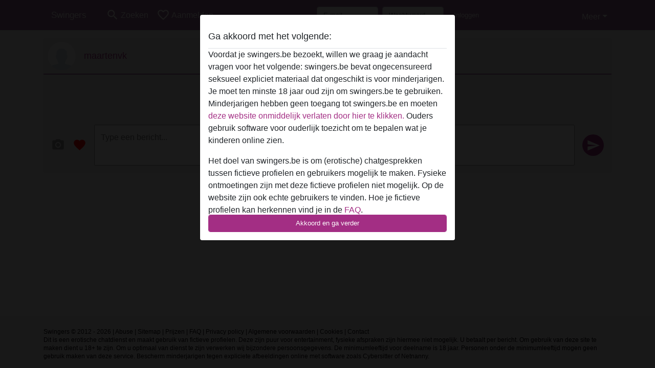

--- FILE ---
content_type: text/html; charset=UTF-8
request_url: https://swingers.be/chat/conversation/v2?uid=2880007
body_size: 8354
content:
<!DOCTYPE html><html lang="nl"><head><meta http-equiv="Content-Type" content="text/html; charset=utf-8" /><meta name="language" content="nl" /><meta name="viewport" content="width=device-width, initial-scale=1, maximum-scale=5"><meta name="apple-mobile-web-app-capable" content="yes" /><meta name="mobile-web-app-capable" content="yes"><meta name="robots" content="noindex,nofollow" /><link rel="icon" href="/media/12-favicongeneral.png" type="image/x-icon" /><link rel="shortcut icon" href="/media/12-favicongeneral.png" type="image/x-icon" /><meta name="title" content="maartenvk - Swingers" /><meta name="csrf-param" content="_csrf"><meta name="csrf-token" content="2bX4W21LdBDE02DspKkFD1jxzMjNamuXxvQ796TRzzuMz5sYBBMbf76gU6Lw_VFeYLiqhZlcId2jpV6m5YeicA=="><title>maartenvk - Swingers</title><script type="text/javascript">window.dataLayer = [[]];</script><script>
    (function (i, s, o, g, r, a, m) {
        i['GoogleAnalyticsObject'] = r;
        i[r] = i[r] || function () {
            (i[r].q = i[r].q || []).push(arguments)
        }, i[r].l = 1 * new Date();
        a = s.createElement(o),
                m = s.getElementsByTagName(o)[0];
        a.async = 1;
        a.src = g;
        m.parentNode.insertBefore(a, m)
    })(window, document, 'script', '//www.google-analytics.com/analytics.js', 'ga');
    ga('create', 'UA-118452954-17', 'swingers.be');
    ga('require', 'displayfeatures');
    ga('send', 'pageview');
</script><link href="/css/runtime/2037_5.1.3.1.min.css?v=1740616910" rel="stylesheet">
<link href="/css/bundle.min.css?v=1755867529" rel="stylesheet"></head><body class="d-flex flex-column vh-100 box-bg"><div id="splash-modal" class="modal fade" tabindex="-1" aria-hidden="true"><div class="modal-dialog"><div class="modal-content"><div class="modal-body"><div class="modal-header" style="padding-left: 0; padding-bottom: 0.25rem;"><h5>Ga akkoord met het volgende:</h5></div><div class="overflow-scroll" style="height: 325px"><p>Voordat je swingers.be bezoekt, willen we graag je aandacht vragen voor het volgende: swingers.be bevat ongecensureerd seksueel expliciet materiaal dat ongeschikt is voor minderjarigen. Je moet ten minste 18 jaar oud zijn om swingers.be te gebruiken. Minderjarigen hebben geen toegang tot swingers.be en moeten <a href="https://google.com">deze website onmiddelijk verlaten door hier te klikken.</a> Ouders gebruik software voor ouderlijk toezicht om te bepalen wat je kinderen online zien.</p><p>Het doel van swingers.be is om (erotische) chatgesprekken tussen fictieve profielen en gebruikers mogelijk te maken. Fysieke ontmoetingen zijn met deze fictieve profielen niet mogelijk. Op de website zijn ook echte gebruikers te vinden. Hoe je fictieve profielen kan herkennen vind je in de <a href="/site/page?view=faq">FAQ</a>.</p><p>Je verklaart dat de volgende feiten juist zijn::
  <ul><li>Ik ben minstens 18 jaar oud en meerderjarig.</li><li>Ik zal geen materiaal verspreiden van swingers.be.</li><li>Ik zal geen minderjarigen toegang geven tot swingers.be of enig materiaal dat erin gevonden wordt.</li><li>Al het materiaal dat ik bekijk of download swingers.be is voor mijn eigen persoonlijk gebruik en ik zal het niet aan een minderjarige laten zien.</li><li>De leveranciers van dit materiaal hebben geen contact met mij opgenomen en ik kies er graag voor om het te bekijken of te downloaden.</li><li>Ik begrijp dat swingers.be gebruik maakt van fantasieprofielen die zijn gemaakt en beheerd worden door de website die met mij kunnen communiceren voor promotionele en andere doeleinden.</li><li>Ik begrijp dat personen die op foto's op de website of in fantasieprofielen verschijnen, mogelijk geen echte leden zijn van swingers.be en dat bepaalde gegevens alleen ter illustratie worden gebruikt.</li><li>Ik begrijp dat swingers.be  geen onderzoek doet naar de achtergrond van haar leden en de website op geen enkele andere manier de juistheid van verklaringen van haar leden te verifiëren.</li></ul></p></div><button class="btn btn-primary form-control" data-bs-dismiss="modal">Akkoord en ga verder</button></div></div></div></div><div class="modal-backdrop pre show"></div><div id="header-img"></div><header class="navbar sticky-top navbar-expand-md header-image navbar-default navbar-dark" data-context="navigation"><nav class="container-lg"><button class="navbar-toggler" type="button" data-bs-toggle="collapse" data-bs-target="#navbarSupportedContent" aria-controls="navbarSupportedContent" aria-expanded="false" aria-label="Toggle navigation"
        onclick="$('.navbar-collapse#navbarUser').collapse('hide');"
        ><span class="navbar-toggler-icon"></span></button><a href="/" class="navbar-brand me-auto"><span id="logo-img">Swingers</span></a><div class="collapse navbar-collapse w-100" id="navbarSupportedContent"><form id="login-mobile-form" class="d-md-none" action="/user/credentials/form" method="post" style="text-align: right;"><input type="hidden" name="_csrf" value="2bX4W21LdBDE02DspKkFD1jxzMjNamuXxvQ796TRzzuMz5sYBBMbf76gU6Lw_VFeYLiqhZlcId2jpV6m5YeicA=="><div class="field-loginform-email required" data-context="input-fields"><input type="email" id="loginform-email" class="form-control" name="LoginForm[email]" placeholder="E-mail" required autocomplete="username" aria-required="true"></div><div class="field-loginform-password required" data-context="input-fields"><input type="password" id="loginform-password" class="form-control" name="LoginForm[password]" placeholder="Wachtwoord" required autocomplete="current-password" aria-required="true"></div><div class="field-loginform-submit"><button type="submit" class="btn btn-login form-control" name="login-button" data-context="btn-login">Inloggen</button></div></form><ul id="main-nav" class="navbar-nav nav"><li class="nav-item" aria-label="Toggle search" onclick="$(&#039;.navbar-collapse#navbarSupportedContent,.navbar-collapse#navbarUser&#039;).collapse(&#039;hide&#039;); var myCollapse = document.getElementById(&#039;navSearch&#039;);
            myCollapse &amp;&amp; bootstrap.Collapse.getOrCreateInstance(myCollapse).toggle(); var searchBox = document.getElementById(&#039;search-box&#039;); searchBox &amp;&amp; bootstrap.Collapse.getOrCreateInstance(searchBox).toggle();"><a class="nav-link" href="#"><i class="material-icons">search</i><span>Zoeken</span></a></li><li class="nav-item"><a class="nav-link" href="/aanmelden"><i class="material-icons">favorite_border</i><span>Aanmelden</span></a></li><li class="d-none d-md-block d-lg-none nav-item"><a class="nav-link" href="/user/credentials/form"><i class="material-icons">login</i><span>Inloggen</span></a></li><li class="d-md-none nav-item"><a class="nav-link" href="/user/credentials/request-reset"><i class="material-icons">vpn_key</i><span>Wachtwoord vergeten</span></a></li><li class="d-md-none nav-item"><a class="nav-link" href="/contact"><i class="material-icons">contact_mail</i><span>Contact</span></a></li></ul><form id="login-form-desktop" class="ms-auto d-none d-lg-flex" action="/user/credentials/form" method="post" style="text-align: right;"><input type="hidden" name="_csrf" value="2bX4W21LdBDE02DspKkFD1jxzMjNamuXxvQ796TRzzuMz5sYBBMbf76gU6Lw_VFeYLiqhZlcId2jpV6m5YeicA=="><div class="field-loginform-desktop-email required" data-context="input-fields"><input type="email" id="loginform-desktop-email" class="form-control" name="LoginForm[email]" placeholder="E-mail" required autocomplete="username" aria-required="true"></div><div class="field-loginform-desktop-password required" data-context="input-fields"><input type="password" id="loginform-desktop-password" class="form-control" name="LoginForm[password]" placeholder="Wachtwoord" required autocomplete="current-password" aria-required="true"></div><button type="submit" class="btn btn-login btn-block" name="login-button" data-context="btn-login">Inloggen</button></form><ul id="w1" class="navbar-nav ms-auto nav"><li class="dropdown nav-item"><a id="navbarDropdownGuests" class="dropdown-toggle nav-link dropdown-toggle nav-link" href="#" role="button" data-toggle="dropstart" aria-expanded="false" aria-haspopup="true" data-bs-toggle="dropdown" aria-expanded="false">Meer</a><div id="w2" class="dropdown-menu-end dropdown-menu"><a class="dropdown-item" href="/user/credentials/form"><i class="material-icons">login</i> Inloggen</a><a class="dropdown-item" href="/user/credentials/request-reset"><i class="material-icons">vpn_key</i>  Wachtwoord vergeten</a><a class="dropdown-item" href="/contact"><i class="material-icons">contact_mail</i> Contact</a></div></li></ul></div></nav></header><div class="stick-to-nav"><div class="container-lg collapse" id="navSearch"><div class="box mb-0 mt-2"><form id="nav-search" action="/zoek-resultaten" method="GET" role="form"><div class="row"><div class="form-group col-lg-6 form-check mt-2 field-search-genders"><label class="form-label">Wie zou je willen vinden?</label><input type="hidden" name="Search[genders]" value=""><div id="search-genders"><input type="checkbox" id="i0" class="btn-check" name="Search[genders][]" value="male"><label class="btn btn-outline-secondary" for="i0">Man</label><input type="checkbox" id="i1" class="btn-check" name="Search[genders][]" value="female" checked><label class="btn btn-outline-secondary" for="i1">Vrouw</label><input type="checkbox" id="i2" class="btn-check" name="Search[genders][]" value="couple"><label class="btn btn-outline-secondary" for="i2">Stel</label><input type="checkbox" id="i3" class="btn-check" name="Search[genders][]" value="shemale"><label class="btn btn-outline-secondary" for="i3">Shemale</label><div class="invalid-feedback"></div></div><div class="invalid-feedback"></div></div><div class="form-group col-lg-6 form-check mt-2 field-search-agegroups"><label class="form-label">Welke leeftijd?</label><input type="hidden" name="Search[agegroups]" value=""><div id="search-agegroups"><input type="checkbox" id="i4" class="btn-check" name="Search[agegroups][]" value="18-25"><label class="btn btn-outline-secondary" for="i4">18-25</label><input type="checkbox" id="i5" class="btn-check" name="Search[agegroups][]" value="26-35"><label class="btn btn-outline-secondary" for="i5">26-35</label><input type="checkbox" id="i6" class="btn-check" name="Search[agegroups][]" value="36-54"><label class="btn btn-outline-secondary" for="i6">36-54</label><input type="checkbox" id="i7" class="btn-check" name="Search[agegroups][]" value="55+"><label class="btn btn-outline-secondary" for="i7">55+</label><div class="invalid-feedback"></div></div><div class="invalid-feedback"></div></div></div><div class="row mb-3"><div class="col-6 form-group field-nav-search-province"><label class="form-label" for="nav-search-province">In welke provincie?</label><select id="nav-search-province" class="form-select" name="Search[province]"><option value="">Alle</option><option value="BE">Belgie</option><optgroup label="Belgie"><option value="BE-BRU">Brussels Hoofdstedelijk Gewest</option><option value="BE-VAN">Antwerpen</option><option value="BE-VBR">Vlaams-Brabant</option><option value="BE-VLI">Limburg</option><option value="BE-VOV">Oost-Vlaanderen</option><option value="BE-VWV">West-Vlaanderen</option><option value="BE-WBR">Waals-Brabant</option><option value="BE-WHT">Henegouwen</option><option value="BE-WLG">Luik</option><option value="BE-WLX">Luxemburg</option><option value="BE-WNA">Namen</option></optgroup></select><div class="invalid-feedback"></div></div><div class="col-6 form-group field-nav-search-town"><label class="form-label" for="nav-search-town">In welke stad?</label><select id="nav-search-town" class="form-select" name="Search[town]"><option value="">Alle</option><option value="Aalsmeer">Aalsmeer</option><option value="Alkmaar">Alkmaar</option><option value="Amstelveen">Amstelveen</option><option value="Amsterdam">Amsterdam</option><option value="Anna Paulowna">Anna Paulowna</option><option value="Badhoevendorp">Badhoevendorp</option><option value="Bergen">Bergen</option><option value="Beverwijk">Beverwijk</option><option value="Blaricum">Blaricum</option><option value="Bloemendaal">Bloemendaal</option><option value="Bussum">Bussum</option><option value="Castricum">Castricum</option><option value="Den Helder">Den Helder</option><option value="Diemen">Diemen</option><option value="Edam">Edam</option><option value="Enkhuizen">Enkhuizen</option><option value="Haarlem">Haarlem</option><option value="Heemskerk">Heemskerk</option><option value="Heemstede">Heemstede</option><option value="Heerhugowaard">Heerhugowaard</option><option value="Heiloo">Heiloo</option><option value="Hilversum">Hilversum</option><option value="Hoofddorp">Hoofddorp</option><option value="Hoorn">Hoorn</option><option value="Huizen">Huizen</option><option value="Julianadorp">Julianadorp</option><option value="Landsmeer">Landsmeer</option><option value="Langedijk">Langedijk</option><option value="Laren">Laren</option><option value="Medemblik">Medemblik</option><option value="Middenbeemster">Middenbeemster</option><option value="Monnickendam">Monnickendam</option><option value="Naarden">Naarden</option><option value="Nieuw-Vennep">Nieuw-Vennep</option><option value="Oostzaan">Oostzaan</option><option value="Opmeer">Opmeer</option><option value="Ouderkerk aan de Amstel">Ouderkerk aan de Amstel</option><option value="Oudorp">Oudorp</option><option value="Purmerend">Purmerend</option><option value="Rozenburg">Rozenburg</option><option value="Schagen">Schagen</option><option value="Texel">Texel</option><option value="Uitgeest">Uitgeest</option><option value="Uithoorn">Uithoorn</option><option value="Velsen">Velsen</option><option value="Volendam">Volendam</option><option value="Weesp">Weesp</option><option value="Wormer">Wormer</option><option value="Zaanstad">Zaanstad</option><option value="Zandvoort">Zandvoort</option><option value="Zwanenburg">Zwanenburg</option></select><div class="invalid-feedback"></div></div></div><div class="row"><div class="col-lg-6"><div class="col-12 field-nav-search-online"><div class="form-check form-switch"><input type="hidden" name="Search[online]" value="0"><input type="checkbox" id="nav-search-online" class="form-check-input" name="Search[online]" value="1" role="switch"><label class="form-check-label" for="nav-search-online">Alleen online?</label><div class="invalid-feedback"></div></div></div><div class="col-12 field-nav-search-picture-only"><div class="form-check form-switch"><input type="hidden" name="Search[pictureOnly]" value="0"><input type="checkbox" id="nav-search-picture-only" class="form-check-input" name="Search[pictureOnly]" value="1" role="switch"><label class="form-check-label" for="nav-search-picture-only">Alleen met foto?</label><div class="invalid-feedback"></div></div></div></div><div class="col-lg-6 field-nav-search-nickname"><label class="form-label" for="nav-search-nickname">Of zoek op gebruikersnaam</label><input type="text" id="nav-search-nickname" class="form-control" name="Search[nickname]"><div class="invalid-feedback"></div></div></div><button type="submit" class="form-control btn btn-lg btn-primary mt-3" data-context="btn-primary"><i class="material-icons">search</i> Zoek nu!</button></form></div></div></div><main class="container-lg d-flex flex-column h-80" id="wrap"><div class="pswp-gallery d-none" id="profile_pictures"></div><script type="module">import PhotoSwipeLightbox from '/plugins/photoswipe/photoswipe-lightbox.esm.min.js';
                const profile_pictures_items = [];
                const PhotoSwipe_profile_pictures = new PhotoSwipeLightbox({
                    gallery: '#profile_pictures',
                    children: 'a',
                    pswpModule: () => import('/plugins/photoswipe/photoswipe.esm.min.js')
                });
                PhotoSwipe_profile_pictures.init();
                ready(function(){
                    $('.profile_pictures a[data-index]').on('click',function(){
                        PhotoSwipe_profile_pictures.loadAndOpen(+$(this).attr('data-index'));
                        return false;
                    });
                    $('.profile_pictures a[data-id]').on('click',function(){
                        var id = parseInt(+$(this).attr('data-id'),10);
                        var index = 0;
                        for(var item of profile_pictures_items){
                            if(item.id === id){
                            break;
                            }
                            index++;
                        }
                        PhotoSwipe_profile_pictures.loadAndOpen(index);
                        return false;
                    });
                });
              </script><div class="pswp-gallery d-none" id="history"></div><script type="module">import PhotoSwipeLightbox from '/plugins/photoswipe/photoswipe-lightbox.esm.min.js';
                const history_items = [];
                const PhotoSwipe_history = new PhotoSwipeLightbox({
                    gallery: '#history',
                    children: 'a',
                    pswpModule: () => import('/plugins/photoswipe/photoswipe.esm.min.js')
                });
                PhotoSwipe_history.init();
                ready(function(){
                    $('.history a[data-index]').on('click',function(){
                        PhotoSwipe_history.loadAndOpen(+$(this).attr('data-index'));
                        return false;
                    });
                    $('.history a[data-id]').on('click',function(){
                        var id = parseInt(+$(this).attr('data-id'),10);
                        var index = 0;
                        for(var item of history_items){
                            if(item.id === id){
                            break;
                            }
                            index++;
                        }
                        PhotoSwipe_history.loadAndOpen(index);
                        return false;
                    });
                });
              </script><div class="box sm-expanded d-flex flex-column h-100" data-context="chat"><div class="conversation-header pt-md-0 pt-2"><div class="media d-flex"><div class="media-left profile_pictures" style="position: relative"><a data-index="0"><span class="profile-avatar round" style="background-image: url(https://swingers.be/images/no-picture/360/male_no_picture.png)"></span></a></div><div class="flex-grow-1 ms-3 half-pad "><div class="d-flex"><a href="/belgie/antwerpen/2880007-25-maartenvk"><h5>maartenvk</h5></a><div class="options d-flex history"></div></div></div></div></div><div id="history" class="history mb-auto d-flex flex-column-reverse"><div class="empty"><div class="centered date" style="margin-bottom: 15px;">Geen berichten gevonden</div></div></div><div id="interact"><form id="send-message" action="/chat/send/message?referrer=1&amp;id=2880007" method="post" role="form" enctype="multipart/form-data"><input type="hidden" name="_csrf" value="2bX4W21LdBDE02DspKkFD1jxzMjNamuXxvQ796TRzzuMz5sYBBMbf76gU6Lw_VFeYLiqhZlcId2jpV6m5YeicA=="><div class="interact-options icons dropup"
      data-gift-confirm="Stuur {gift-name} voor {cost} credits?" id="options"><i id="send-picture" class="material-icons" data-url="/chat/send/picture?id=2880007">camera_alt</i><i class="material-icons flirt" id="send-flirt"
        data-url="/chat/send/flirt?id=2880007&referrer=1">favorite</i></div><div class="interact-options icons" id="show-options" style="display: none"><i class="material-icons">keyboard_arrow_right</i></div><div class="interact-options flex-grow-1" id="message"><textarea id="messagecontent-content" class="message interact" name="MessageContent[content]" maxlength="500" minlength="2" placeholder="Type een bericht..." required="" aria-required="true"></textarea></div><div class="interact-options send icons"><button type="submit"><i class="material-icons">send</i></button></div></form></div></div></div><div id="send-picture-modal" class="modal fade" tabindex="-1" aria-hidden="true" aria-labelledby="send-picture-modal-label"><div class="modal-dialog modal-lg modal-dialog-centered"><div class="modal-content"><div class="modal-header"><h5 id="send-picture-modal-label" class="modal-title"></h5><button type="button" class="btn-close" data-bs-dismiss="modal" aria-label="Close"></button></div><div class="modal-body"><input type="file" name="_upload" id="message-picture" accept="image/*" style="display: none" /><img id="send-picture-img" /><form class="d-flex" method="POST" id="send-picture-form" action="/chat/send/picture?referrer=1&id=2880007"><input type="hidden" name="Message[typeValue]" id="message-type-value" /><textarea class="interact" name="MessageContent[content]"
    placeholder="Voeg een bericht toe aan de afbeelding..."></textarea><div class="interact-options send icons"><button type="submit"><i class="material-icons">send</i></button></div></form></div></div></div></div></main><footer id="footer" class="footer mt-auto d-sm-none d-md-block collapse"><div class="container-lg" id="text"><div style="padding-top: 0.5rem"><a href="/">Swingers &copy; 2012 - 2026</a> |
            <a href="/site/page?view=abuse">Abuse</a> |
            <a href="/sitemap.xml">Sitemap</a> |
            <a href="/site/page?view=prices">Prijzen</a> |
            <a href="/site/page?view=faq">FAQ</a> |
            <a href="/privacy-policy">Privacy policy</a> |
            <a href="/terms-conditions">Algemene voorwaarden</a> |
                          <a href="/site/page?view=cookies">Cookies</a> |
                        <a href="/contact">Contact</a><div>Dit is een erotische chatdienst en maakt gebruik van fictieve profielen. Deze zijn puur voor entertainment, fysieke afspraken zijn hiermee niet mogelijk. U betaalt per bericht. Om gebruik van deze site te maken dient u 18+ te zijn. Om u optimaal van dienst te zijn verwerken wij bijzondere persoonsgegevens. De minimumleeftijd voor deelname is 18 jaar. Personen onder de minimumleeftijd mogen geen gebruik maken van deze service. Bescherm minderjarigen tegen expliciete afbeeldingen online met software zoals Cybersitter of Netnanny.                    </div></div></div></footer><script>
            function ready(func){
                if(window.addEventListener){
                    window.addEventListener('load', func)
                }else{
                    window.attachEvent('onload', func)
                }
            }
        </script><script src="/js/bundle.js?v=1755867522" defer="defer"></script>
<script>ready(function(){ $('#send-message').yiiActiveForm([], {"errorSummary":".alert.alert-danger","errorCssClass":"is-invalid","successCssClass":"is-valid","validationStateOn":"input"}); });

ready(function(){
var pictureUrl;
$('#send-picture').on('click',function(){
  if($(this).attr('data-url')){
    window.location = $(this).attr('data-url');
  }else{
    $('input#message-picture').click();
  }
});
function showModal(){
  $('img#send-picture-img').attr('src',pictureUrl);
  var modal = new bootstrap.Modal(document.getElementById('send-picture-modal'), {
    keyboard: false
  });
  modal.show();
  $('div#send-picture-modal textarea').val($('textarea#messagecontent-content').val());
}
var expanded = false;
$('textarea#messagecontent-content').on('focus',function(){
  if($(window).width() < 600 && !expanded){
    $('div#options').hide();
    $('div#show-options').show();
    expanded = true;
  }
});
$('textarea#messagecontent-content').on('focusout',function(){
    if(expanded){
      $('div#options').show();
      $('div#show-options').hide();
      expanded = false;
    }
});

$('div#send-picture-modal').on('hidden.bs.modal',function(){
  history.replaceState(null, null, ' ');
  $('input#message-picture').val(null);
  $('form#send-picture-form textarea').val(null);
});
$('input#message-picture').on('change',function() {
  var formData = new FormData();
  formData.append('UserPicture[_upload]',this.files[0]);
  $.ajax({
    url: '/user/picture/send',
    type: 'POST',
    cache: false,
    contentType: false,
    processData: false,
    data: formData,
    success: function(data){
      if(!data.error){
        $('input#message-type-value').val(data.id);
        pictureUrl = data.large;
        showModal();
      }else{
        window.alert(data.error);
      }
    },
    error: function(){
      window.alert('Something went wrong, we are working on it.');
    }
  });
});
$('#send-flirt').on('click',function(){
  if(window.confirm('Stuur een flirt naar maartenvk?')){
    window.location = $(this).attr('data-url');
  }
});
$('#send-picture-modal button[type=submit]').on('click',function(event){
  event.preventDefault();
  event.stopPropagation();
  if($(this).parents('div.modal').length == 1 || $('form#send-picture-form textarea')[0].checkValidity()){
    $(this).attr('disabled','disabled');
    $(this).find('i').css('background-color','unset');
    var form = $(this).parents('form');
    form.submit();
  }
});
$('form#send-message button[type=submit]').on('click',function(event){
  event.preventDefault();
  event.stopPropagation();
  if($('form#send-message textarea')[0].checkValidity()){
    $(this).attr('disabled','disabled');
    $(this).find('i').css('background-color','unset');
    var form = $(this).parents('form');
    form.submit();
  }else{
    $('form#send-message textarea')[0].reportValidity();
  }
});
$('a.dropdown-item[data-url][data-name][data-cost]').on('click',function(){
  var text = $(this).parents('div.interact-options').attr('data-gift-confirm').replace('{gift-name}',$(this).attr('data-name')).replace('{cost}',$(this).attr('data-cost'));
  if(window.confirm(text)){
    window.location = $(this).attr('data-url');
  }
});

});


  ready(function(){
    var splash = new bootstrap.Modal(document.getElementById('splash-modal'), {
        keyboard: false,
        backdrop: 'static'
      });
      splash.show();
      $('#splash-modal button').on('click',function(){
        $('.modal-backdrop.pre').remove();
      });
  });

ready(function(){ $('#login-mobile-form').yiiActiveForm([{"id":"loginform-email","name":"email","container":".field-loginform-email","input":"#loginform-email","error":".invalid-feedback","validate":function (attribute, value, messages, deferred, $form) {yii.validation.required(value, messages, {"message":"Vul een e-mailadres in"});}},{"id":"loginform-password","name":"password","container":".field-loginform-password","input":"#loginform-password","error":".invalid-feedback","validate":function (attribute, value, messages, deferred, $form) {yii.validation.required(value, messages, {"message":"Vul een wachtwoord in"});}}], {"errorSummary":".alert.alert-danger","validateOnSubmit":false,"errorCssClass":"is-invalid","successCssClass":"is-valid","validationStateOn":"input"}); });
ready(function(){ $('#login-form-desktop').yiiActiveForm([{"id":"loginform-desktop-email","name":"email","container":".field-loginform-desktop-email","input":"#loginform-desktop-email","error":".invalid-feedback","validate":function (attribute, value, messages, deferred, $form) {yii.validation.required(value, messages, {"message":"Vul een e-mailadres in"});}},{"id":"loginform-desktop-password","name":"password","container":".field-loginform-desktop-password","input":"#loginform-desktop-password","error":".invalid-feedback","validate":function (attribute, value, messages, deferred, $form) {yii.validation.required(value, messages, {"message":"Vul een wachtwoord in"});}}], {"errorSummary":".alert.alert-danger","validateOnSubmit":false,"errorCssClass":"is-invalid","successCssClass":"is-valid","validationStateOn":"input"}); });
ready(function(){ jQuery('form#nav-search select#nav-search-province').townUpdate({"townSelector":"form#nav-search select#nav-search-town"});});
ready(function(){ $('#nav-search').yiiActiveForm([], {"errorSummary":".alert.alert-danger","errorCssClass":"is-invalid","successCssClass":"is-valid","validationStateOn":"input"}); });</script></body></html>

--- FILE ---
content_type: text/plain
request_url: https://www.google-analytics.com/j/collect?v=1&_v=j102&a=849006502&t=pageview&_s=1&dl=https%3A%2F%2Fswingers.be%2Fchat%2Fconversation%2Fv2%3Fuid%3D2880007&ul=en-us%40posix&dt=maartenvk%20-%20Swingers&sr=1280x720&vp=1280x720&_u=IGBAgAABAAAAACAAI~&jid=1492233373&gjid=507955960&cid=1403236041.1769060697&tid=UA-118452954-17&_gid=847080132.1769060697&_slc=1&z=1913296815
body_size: -449
content:
2,cG-1Q2Y59HRTS